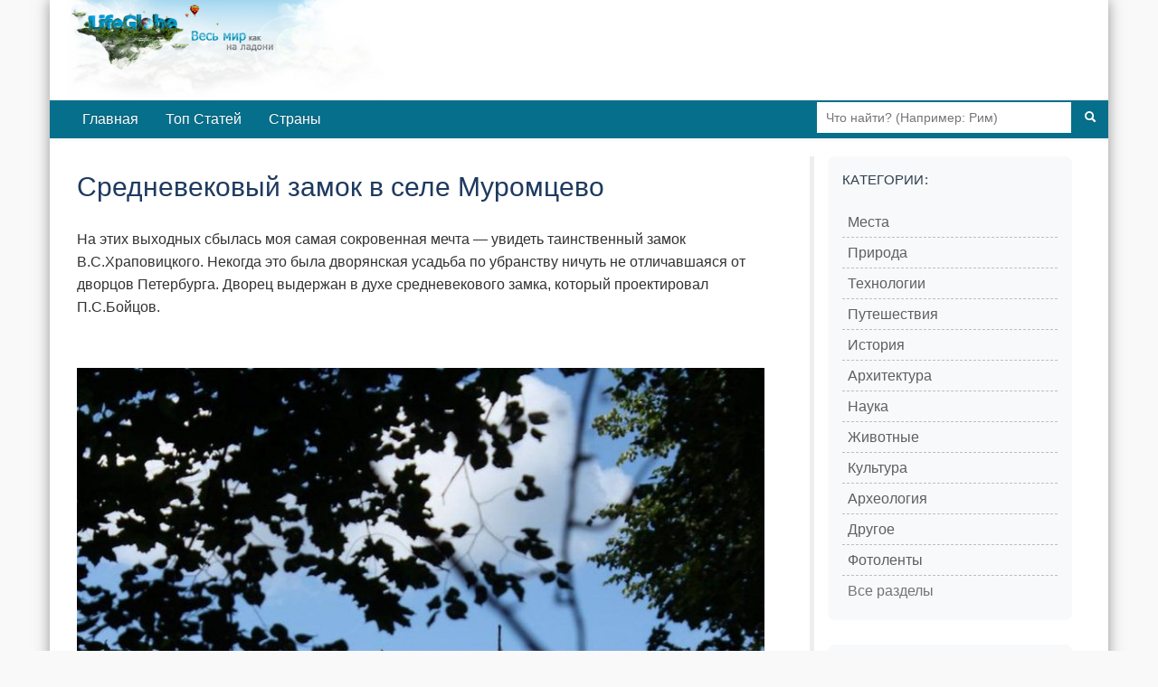

--- FILE ---
content_type: text/html; charset=utf-8
request_url: https://lifeglobe.net/entry/6310
body_size: 5246
content:
<!DOCTYPE html><html lang="ru"><head><title>Средневековый замок в селе Муромцево</title><meta charset="UTF-8"><meta name="viewport" content="width=device-width, initial-scale=1.0"><link rel="icon" type="image/x-icon" href="/favicon.ico"><link rel="shortcut icon" type="image/x-icon" href="/favicon.ico"><meta property="og:type" content="article"><meta property="og:title" content="Средневековый замок в селе Муромцево"><meta name="description" content="На этих выходных сбылась моя самая сокровенная мечта — увидеть таинственный замок В.С."><meta property="og:image" content="https://lifeglobe.net/x/entry/6310/IMG_8952.JPG"><meta property="og:image:type" content="image/jpeg"><meta property="og:image:width" content="800"><meta property="og:image:height" content="533"><meta property="og:url" content="https://lifeglobe.net/entry/6310"><script type="text/javascript">window.q=[];window.$=function(f){q.push(f)}</script><link rel="canonical" href="https://lifeglobe.net/entry/6310"><link rel="preload" as="image" href="/x/entry/6310/IMG_8952.JPG" fetchpriority="high"><link rel="stylesheet" href="/vite/variables.css"><link rel="stylesheet" href="/vite/base.css"><link rel="stylesheet" href="/vite/article.css"><link rel="stylesheet" href="/vite/desktop.css" media="(min-width: 1024px)"><link rel="stylesheet" href="/vite/sidebar.css" media="(min-width: 768px)"><meta name="yandex-verification" content="4975296564080316"></head><body><!--#topBar--><div class="container page logo"><div id="header"><a id="logoLink" href="/" title="LifeGlobe.net - главная"></a><br clear="all"></div><div class="navbar navbar-inverse"><div class="navbar-inner"><div class="searchBar"><form method="get" action="/search"><input type="text" name="q" placeholder="Что найти? (Например: Рим)"><button type="submit" aria-label="Поиск"><i class="icon-search icon-white"></i></button></form></div><ul class="nav"><li><a href="/">Главная</a></li><li><a href="/top">Топ Статей</a></li><li><a href="/countries">Страны</a></li></ul></div></div><div class="row page-container"><main class="span8" id="page-content"><div class="span8"><style>.postBody { position: relative; }
.entry-edit-icon { position: absolute; top: 0; right: 0; opacity: 0.6; transition: opacity 0.2s; }
.entry-edit-icon:hover { opacity: 1; }
.entry-edit-icon a { color: #666; font-size: 20px; text-decoration: none; display: inline-block; padding: 5px; }
.entry-edit-icon a:hover { color: #0088cc; }
.credits .editorialNote { color: #555; font-size: 12px; font-weight: 400; }
.credits .editorialNote + .editorialNote { padding-left: 12px; }
</style><div class="postBody"><h1>Средневековый замок в селе Муромцево</h1> <p>На этих выходных сбылась моя самая сокровенная мечта — увидеть таинственный замок В.С.Храповицкого. Некогда это была дворянская усадьба по убранству ничуть не отличавшаяся от дворцов Петербурга. Дворец выдержан в духе средневекового замка, который проектировал П.С.Бойцов.</p> <p><img fetchpriority="high" title="замок в муромцево" src="/x/entry/6310/IMG_8952.JPG" alt="замок в муромцево" width="770" height="1155" decoding="async"></p> <div class="entryPosition"><strong>Запись относится к месту: <a href="/place/126">Владимирская область</a></strong></div>  <p><span style="font-size: 12px; line-height: 1.5;"><img src="/x/entry/6310/IMG_8978.JPG" alt="" width="770" height="513" loading="lazy" decoding="async"></span></p> <p>Говорят, что В.С. Храповицкий, путешествуя по Франции, так восхитился замками, что решил подобный построить у себя в имении.</p> <p><img src="/x/entry/6310/IMG_8959.JPG" alt="" width="770" height="513" loading="lazy" decoding="async"></p> <p>Это была сказочная усадьба. Замок утопал в лесу, словно в зеленом море, а возле центрального входа располагался каскад прудов, вдоль которого летом высаживали из теплицы пальмы. Далее располагались пруды, где катались на лодках.&nbsp;</p> <p><img src="/x/entry/6310/31-26.jpg" alt="" width="770" height="487" loading="lazy" decoding="async"></p> <p>В дни, когда в замке находился В.С.Храповицкий, на башне торжественно поднимали флаг с фамильным гербом, на котором изображена лилия.&nbsp;</p> <p><img src="/x/entry/6310/32-16.jpg" alt="" width="770" height="502" loading="lazy" decoding="async"></p> <p>Всего 5 часов езды из Москвы и мы в усадьбе.<br>Сердце мое трепетало, ожидая встречу с чудом.&nbsp;<br>И вот передо мной предстали руины, говорившие о былом величии и блеске. То, что происходило со мной, трудно передать словами, я как бы находилась в двух мирах в нынешнем и в девятнадцатом веке.&nbsp;</p> <p><img src="/x/entry/6310/IMG_8953.JPG" alt="" width="770" height="1155" loading="lazy" decoding="async"></p> <p><img src="/x/entry/6310/IMG_8962.JPG" alt="" width="770" height="1155" loading="lazy" decoding="async"></p> <p>Бродя по замку, мое сознание воссоздавало, былое убранство и это вызывало восторг. И в то же время, видя упадок шедевра архитектуры, сердце обливалось кровью, хотелось рыдать.&nbsp;</p> <p><img src="/x/entry/6310/IMG_8979.JPG" alt="" width="770" height="1155" loading="lazy" decoding="async"></p> <p><img src="/x/entry/6310/IMG_8982.JPG" alt="" width="770" height="1155" loading="lazy" decoding="async"></p> <p>Я искала следы былой роскоши. Меня привлекла плитка на полу, внешне она вроде бы походила на советскую.<br>Я наклонилась и начала изучать ее, в некоторых местах где она отсутствовала, остались оттиски от задней стороны плиток, на которых написаны такие слова "Villeroy &amp; Boch Mettlach Merzig". Это настоящая германская плитка!</p> <p><img src="/x/entry/6310/IMG_8990.JPG" alt="" width="770" height="1155" loading="lazy" decoding="async"><img src="/x/entry/6310/IMG_8999.JPG" alt="" width="770" height="1155" loading="lazy" decoding="async"></p> <p><a href="/entry/6310"><img src="/x/entry/6310/IMG_9002.JPG" alt="" width="770" height="1155" loading="lazy" decoding="async"></a></p> <p><img src="/x/entry/6310/IMG_9006.JPG" alt="" width="770" height="1155" loading="lazy" decoding="async"></p> <p><img src="/x/entry/6310/IMG_9014.JPG" alt="" width="770" height="513" loading="lazy" decoding="async"></p> <p>На некоторых стенах сохранились фрески в виде лилии, правда, в плохом состоянии и частично.&nbsp;<br>Я ходила по этим руинам и сожалела о былом, навсегда исчезнувшем времени&hellip;</p> <p><img src="/x/entry/6310/IMG_9033.JPG" alt="" width="770" height="1155" loading="lazy" decoding="async"></p>   </div><p class="meta postDetails"><span title="Обновлено">Обновлено: <time datetime="2014-09-02T17:48:44.000Z">2 сентября 2014</time></span>  | Категории:  <a href="/?t=HISTORY">История</a>, <a href="/?t=TRAVEL">Путешествия</a>, <a href="/?t=ARCHITECTURE">Архитектура</a></p><div class="credits"><span class="vote details"><div class="shareTitle">Оцените статью, поделившись с друзьями</div><div class="share-buttons-root"></div><div class="shareTitle">Либо с помощью кнопки:</div><!-- React voting buttons--><div class="voting-buttons-root" data-entry-id="6310" data-rating="5"></div><hr></span><span class="editorialNote">Редакция LifeGlobe.net</span><span class="editorialNote">Просмотров: 7302</span></div><a name="comments"></a><div id="commentBox" data-type="blog" data-id="6310" data-user-role="0"></div><a name="comments-end"></a><!-- Admin components (only for admins and authors)--><!-- Related content manager React component (only for admins)--><!-- Structured data for search engines--><script type="application/ld+json">{"@context":"https://schema.org","@type":"Article","headline":"Средневековый замок в селе Муромцево","description":"На этих выходных сбылась моя самая сокровенная мечта — увидеть таинственный замок В.С.","image":"https://lifeglobe.net/x/entry/6310/IMG_8952.JPG","datePublished":"2014-08-26T16:19:38.000Z","dateModified":"2014-09-02T17:48:44.000Z"}</script></div></main><div class="span3" id="right-col"><div class="block menu-block"><h4>Категории:</h4><div class="menu2cols"><ul class="menu"><li><i>></i><a href="/?t=PLACES">Места</a></li><li><i>></i><a href="/?t=NATURE">Природа</a></li><li><i>></i><a href="/?t=TECHNOLOGIES">Технологии</a></li><li><i>></i><a href="/?t=TRAVEL">Путешествия</a></li><li><i>></i><a href="/?t=HISTORY">История</a></li><li><i>></i><a href="/?t=ARCHITECTURE">Архитектура</a></li></ul><ul class="menu"><li><i>></i><a href="/science">Наука</a></li><li><i>></i><a href="/animals">Животные</a></li><li><i>></i><a href="/culture">Культура</a></li><li><i>></i><a href="/archeology">Археология</a></li><li><i>></i><a href="/?t=OTHER">Другое</a></li><li><i>></i><a href="/photos">Фотоленты</a></li></ul></div><div class="menu-all-sections"><a class="menu-all-sections__link" href="/sections">Все разделы</a></div></div><div class="block"><h4>LifeGlobe в Соцсетях:</h4><div class="social-links"><a href="https://vk.com/club16321937" rel="nofollow noopener noreferrer" target="_blank"><img src="/media/share/vk.png" alt="VK"></a></div></div><div class="block menu-block"><h4>Континенты</h4><div class="menu2cols"><ul class="menu"><li><i>»</i><a href="/place/69">Австралия</a></li><li><i>»</i><a href="/place/159">Азия</a></li><li><i>»</i><a href="/place/46">Африка</a></li></ul><ul class="menu"><li><i>»</i><a href="/place/76">Европа</a></li><li><i>»</i><a href="/place/111">Северная Америка</a></li><li><i>»</i><a href="/place/113">Южная Америка</a></li></ul></div></div><div class="block"><h4>Похожие материалы</h4><ul class="entryGrid"><li><!-- Blog entry--><a class="title" href="/blogs/details?id=415" id="se415"><img src="/media/t128/415.jpg" width="70" height="70" alt="" loading="lazy" decoding="async"/><span class="entry-title">7 чудес России</span></a><div class="meta"><i class="impressions" title="просмотры"></i><span>206519</span><i class="comments" title="комментарии"></i><span>28</span></div></li><li><!-- Blog entry--><a class="title" href="/blogs/details?id=517" id="se517"><img src="/media/t128/517.jpg" width="70" height="70" alt="" loading="lazy" decoding="async"/><span class="entry-title">Достопримечательности Сергиева Посада</span></a><div class="meta"><i class="impressions" title="просмотры"></i><span>187213</span><i class="comments" title="комментарии"></i><span>4</span></div></li><li><!-- Blog entry--><a class="title" href="/blogs/details?id=584" id="se584"><img src="/media/t128/584.jpg" width="70" height="70" alt="" loading="lazy" decoding="async"/><span class="entry-title">Золотое Кольцо России: история городов</span></a><div class="meta"><i class="impressions" title="просмотры"></i><span>331687</span><i class="comments" title="комментарии"></i><span>6</span></div></li><li><!-- Blog entry--><a class="title" href="/entry/1638" id="se1638"><img src="/media/t128/1638.jpg" width="70" height="70" alt="" loading="lazy" decoding="async"/><span class="entry-title">Удивительные Замки Луары</span></a><div class="meta"><i class="impressions" title="просмотры"></i><span>45525</span><i class="comments" title="комментарии"></i><span>13</span></div></li><li><!-- Blog entry--><a class="title" href="/entry/6193" id="se6193"><img src="/media/t128/6193.jpg" width="70" height="70" alt="" loading="lazy" decoding="async"/><span class="entry-title">Путешествие в Переславль-Залесский </span></a><div class="meta"><i class="impressions" title="просмотры"></i><span>10728</span><i class="comments" title="комментарии"></i><span>0</span></div></li></ul></div><div id="latestComments"><script>var latestCommentsData = [[16406, '/media/t128/16406.jpg', '/entry/16406', 'Пять причин полюбить лимоны: чем они ценны для здоровья', 33, 1],[16404, '/media/t128/16404.jpg', '/entry/16404', 'Исмаил аль-Джазари и первые кодовые замки: инженерные чудеса XII века', 51, 1],[16403, '/media/t128/16403.jpg', '/entry/16403', '7000 дата-центров в “неподходящем” климате: цена близости к рынку', 45, 1],[16399, '/media/t128/16399.jpg', '/entry/16399', 'Арктотерий ангустиденс - самый крупный медведь планеты', 57, 1],[16398, '/media/t128/16398.jpg', '/entry/16398', 'Почему запахи так легко пробуждают воспоминания', 41, 1],[16397, '/media/t128/16397.jpg', '/entry/16397', 'Когда Антарктида уже теряла лёд: что произошло 9 тысяч лет назад', 67, 1],[35, '/media/t128/35.jpg', '/blogs/details?id=35', 'Херсонес Таврический — история древнего города, археология и Новый Херсонес', 22099, 3],[16383, '/media/t128/16383.jpg', '/entry/16383', 'Планетарий Порту: путешествие по Вселенной под куполом Сералвеш', 124, 1],[16381, '/media/t128/16381.jpg', '/entry/16381', 'Глубинное золото Китая: находка, меняющая баланс', 177, 1],[16380, '/media/t128/16380.jpg', '/entry/16380', 'Неандертальцы научились добывать огонь 400 тысяч лет назад', 133, 1]];</script></div></div></div><div id="footer"><div class="inner">Использование материалов возможно только при условии размещения обратной ссылки © 2009-2026</div><small>Используя сайт, вы соглашаетесь с
 <a href="/policy">Политикой конфиденциальности</a>.</small><div class="menu"><a href="/contacts">Контакты</a> | <a href="/abouts">О сайте</a></div></div></div><script type="module" src="/vite/features-lazy.js"></script><script type="text/javascript">(function(m,e,t,r,i,k,a){m[i]=m[i]||function(){(m[i].a=m[i].a||[]).push(arguments)};
m[i].l=1*new Date();k=e.createElement(t),a=e.getElementsByTagName(t)[0],k.async=1,k.src=r,a.parentNode.insertBefore(k,a)})
(window, document, "script", "https://mc.yandex.ru/metrika/tag.js", "ym");

ym(56461897, "init", {
  clickmap:true,
  trackLinks:true,
  accurateTrackBounce:true
 });</script><noscript><div><img src="https://mc.yandex.ru/watch/56461897" style="position:absolute; left:-9999px;" alt=""/></div></noscript></body></html>